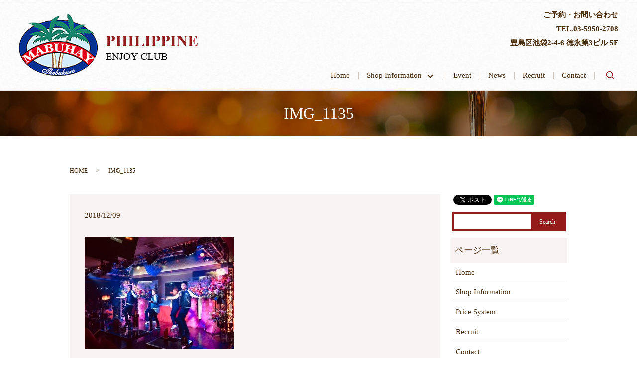

--- FILE ---
content_type: text/html; charset=UTF-8
request_url: https://www.newmabuhay.com/news/989/attachment/img_1135
body_size: 3565
content:
  <!DOCTYPE HTML>
<html lang="ja" prefix="og: http://ogp.me/ns#">
<head>
  <meta charset="utf-8">
  <meta http-equiv="X-UA-Compatible" content="IE=edge,chrome=1">
  <meta name="viewport" content="width=device-width, initial-scale=1">
  <title>&raquo; IMG_1135</title>
  <link rel='dns-prefetch' href='//s.w.org' />
<link rel='stylesheet' id='contact-form-7-css'  href='https://www.newmabuhay.com/wp-content/plugins/contact-form-7/includes/css/styles.css?ver=4.4.2' type='text/css' media='all' />
<script type='text/javascript' src='https://www.newmabuhay.com/wp-content/themes/newmabuhay.com/assets/js/vendor/jquery.min.js?ver=4.9.26'></script>
<link rel='shortlink' href='https://www.newmabuhay.com/?p=995' />
  <link rel="stylesheet" href="https://www.newmabuhay.com/wp-content/themes/newmabuhay.com/assets/css/main.css?1768677596">
  <script src="https://www.newmabuhay.com/wp-content/themes/newmabuhay.com/assets/js/vendor/respond.min.js"></script>
  <script type="application/ld+json">
  {
    "@context": "http://schema.org",
    "@type": "BreadcrumbList",
    "itemListElement":
    [
      {
        "@type": "ListItem",
        "position": 1,
        "item":
        {
          "@id": "https://www.newmabuhay.com/",
          "name": "TOP"
        }
      },
      {
        "@type": "ListItem",
        "position": 2,
        "item":
        {
          "@id": "",
          "name": ""
        }
      },
      {
        "@type": "ListItem",
        "position": 3,
        "item":
        {
          "@id": "httpswww.newmabuhay.com/news/989/attachment/img_1135/",
          "name": "IMG_1135"
        }
      }
    ]
  }
  </script>


  <script type="application/ld+json">
  {
    "@context": "http://schema.org/",
    "@type": "BarOrPub",
    "name": "mabuhay 倶楽部",
    "address": "〒170-0014 　東京都豊島区池袋2-4-6 徳永第3ビル 5F",
    "telephone": "03-5950-2708",
    "faxNumber": "",
    "url": "https://www.newmabuhay.com",
    "email": "tokyomabuhay@gmail.com",
    "image": "https://www.newmabuhay.com/wp-content/uploads/bnr_img001.jpg",
    "logo": "https://www.newmabuhay.com/wp-content/uploads/logo.svg"
  }
  </script>
</head>
<body class="scrollTop">

  <div id="fb-root"></div>
  <script>(function(d, s, id) {
    var js, fjs = d.getElementsByTagName(s)[0];
    if (d.getElementById(id)) return;
    js = d.createElement(s); js.id = id;
    js.src = "//connect.facebook.net/ja_JP/sdk.js#xfbml=1&version=v2.9";
    fjs.parentNode.insertBefore(js, fjs);
  }(document, 'script', 'facebook-jssdk'));</script>

  <header>
    <section class="primary_header">
      <div class="row">
                <div class="title">
                      <a href="https://www.newmabuhay.com/">
              <object type="image/svg+xml" data="/wp-content/uploads/logo.svg" alt="ニューマブハイ"></object>
            </a>
                  </div>
        <div class="hdr_info text-right">
          <p>
            <b>ご予約・お問い合わせ<br />TEL.<span class="hdr-phone">03-5950-2708</span><br />
            豊島区池袋2-4-6 徳永第3ビル 5F</b>
          </p>
        </div>
        <nav class="global_nav"><ul><li><a href="https://www.newmabuhay.com/">Home</a></li>
<li class="has_under"><a href="#">Shop Information　</a>
<ul class="sub-menu">
	<li><a href="https://www.newmabuhay.com/shop">Shop Information</a></li>
	<li><a href="https://www.newmabuhay.com/price">Price System</a></li>
</ul>
</li>
<li><a href="https://www.newmabuhay.com/category/event">Event</a></li>
<li><a href="https://www.newmabuhay.com/category/news">News</a></li>
<li><a href="https://www.newmabuhay.com/recruit">Recruit</a></li>
<li><a href="https://www.newmabuhay.com/contact">Contact</a></li>

              <li class="gnav_search">
                <a href="#">search</a>
  <div class="epress_search">
    <form method="get" action="https://www.newmabuhay.com/">
      <input type="text" placeholder="" class="text" name="s" autocomplete="off" value="">
      <input type="submit" value="Search" class="submit">
    </form>
  </div>
  </li>
            </ul>
            <div class="menu_icon">
              <a href="#menu"><span>メニュー開閉</span></a>
            </div></nav>      </div>
    </section>
  </header>

  <main>
              <h1 class="wow" style="";>
      IMG_1135            </h1>

    
    <section class="bread_wrap">
      <div class="container gutters">
        <div class="row bread">
              <ul class="col span_12">
              <li><a href="https://www.newmabuhay.com">HOME</a></li>
                      <li><a href=""></a></li>
                      <li>IMG_1135</li>
                  </ul>
          </div>
      </div>
    </section>
        <section>
      <div class="container gutters">
        <div class="row">
          <div class="col span_9 column_main">
                  <article class="row article_detail">
      <div class="article_date">
        <p>2018/12/09</p>
      </div>
      <div class="row">
              <div class="col span_12">
          <p class="attachment"><a href='/wp-content/uploads/IMG_1135.jpg'><img width="300" height="225" src="/wp-content/uploads/IMG_1135-300x225.jpg" class="attachment-medium size-medium" alt="" srcset="https://www.newmabuhay.com/wp-content/uploads/IMG_1135-300x225.jpg 300w, https://www.newmabuhay.com/wp-content/uploads/IMG_1135.jpg 640w" sizes="(max-width: 300px) 100vw, 300px" /></a></p>
        </div>
            </div>
      <div class="row epress_social">
        <div class="col span_12">
                  </div>
      </div>
    </article>

    <div class='epress_pager'>
      <div class="epress_pager_prev">
        <a href="https://www.newmabuhay.com/news/989" rel="prev">メリーさんナタリーさん誕生日イベント大盛況</a>      </div>
      <div class="epress_pager_next">
              </div>
    </div>
                </div>
          <div class="col span_3 column_sub">
            <section>
<style>
.share_section {
  /*background: #fff;*/
}
.share_button {
  letter-spacing: -.40em;
  padding-top: 30px;
}
.share_button > * {
  letter-spacing: normal;
}
.column_sub .share_button {
  margin-top: 0;
  padding-top: 0;
}
</style>
  <div class="container share_button">
    <!-- Facebook -->
    <style media="screen">
      .share_button > * {vertical-align: bottom; margin:0 2px;}
    </style>
    <div class="fb-share-button" data-href="https://www.newmabuhay.com/news/989/attachment/img_1135" data-layout="button" data-size="small" data-mobile-iframe="false"><a class="fb-xfbml-parse-ignore" target="_blank" href="https://www.facebook.com/sharer/sharer.php?u=http%3A%2F%2Fweb01.iflag.jp%2Fshinki%2F1704%2Fshin-limited%2Fhtml%2Findex.html&amp;src=sdkpreparse">シェア</a></div>
    <!-- Twitter -->
    <a href="https://twitter.com/share" class="twitter-share-button">Tweet</a>
    <!-- LINE -->
    <div class="line-it-button" data-lang="ja" data-type="share-a" data-url="https://www.newmabuhay.com/news/989/attachment/img_1135" style="display: none;"></div>
  </div>
</section>
<div class="sidebar">
  <div class="widget_wrap">
  <div class="epress_search">
    <form method="get" action="https://www.newmabuhay.com/">
      <input type="text" placeholder="" class="text" name="s" autocomplete="off" value="">
      <input type="submit" value="Search" class="submit">
    </form>
  </div>
  </div><div class="widget_wrap"><p class="widget_header">ページ一覧</p>		<ul>
			<li class="page_item page-item-11"><a href="https://www.newmabuhay.com/">Home</a></li>
<li class="page_item page-item-19"><a href="https://www.newmabuhay.com/shop">Shop Information</a></li>
<li class="page_item page-item-15"><a href="https://www.newmabuhay.com/price">Price System</a></li>
<li class="page_item page-item-17"><a href="https://www.newmabuhay.com/recruit">Recruit</a></li>
<li class="page_item page-item-8"><a href="https://www.newmabuhay.com/contact">Contact</a></li>
<li class="page_item page-item-6"><a href="https://www.newmabuhay.com/policy">Privacy Policy</a></li>
<li class="page_item page-item-10"><a href="https://www.newmabuhay.com/sitemap">Site Map</a></li>
		</ul>
		</div><div class="widget_wrap"><p class="widget_header">カテゴリー</p>		<ul>
	<li class="cat-item cat-item-8"><a href="https://www.newmabuhay.com/category/event" >Event</a>
</li>
	<li class="cat-item cat-item-2"><a href="https://www.newmabuhay.com/category/news" >News</a>
</li>
		</ul>
</div>		<div class="widget_wrap">		<p class="widget_header">最近の投稿</p>		<ul>
											<li>
					<a href="https://www.newmabuhay.com/event/2147">1/17 ユキさん誕生日おめでとう</a>
									</li>
											<li>
					<a href="https://www.newmabuhay.com/news/2145">新年あけましておめでとうございます</a>
									</li>
											<li>
					<a href="https://www.newmabuhay.com/news/2136">12/5 ジュリーさん誕生日おめでとう</a>
									</li>
											<li>
					<a href="https://www.newmabuhay.com/news/2132">12/12 メリーさん・リカさん誕生日おめでとう</a>
									</li>
											<li>
					<a href="https://www.newmabuhay.com/news/2129">12/19 クリスティーナさん誕生日おめでとう</a>
									</li>
					</ul>
		</div>1</div>
          </div>
        </div>
      </div>
    </section>
    
  </main>
<footer>    <div class="container">
      <div class="row">
        <nav class="col span_12 pc-only"><ul><li><a href="https://www.newmabuhay.com/policy">Privacy Policy</a></li>
<li><a href="https://www.newmabuhay.com/sitemap">Site Map</a></li>
</ul></nav>        <div class="col span_12 copyright">
          <p>Copyright &copy; ニューマブハイ All Rights Reserved.<br>
            【掲載の記事・写真・イラストなどの無断複写・転載等を禁じます】</p>
        </div>
      </div>
    </div>
    <p class="pagetop"><a href="#top"></a></p>
  </footer>

  <script src="https://www.newmabuhay.com/wp-content/themes/newmabuhay.com/assets/js/vendor/bundle.js"></script>
  <script src="https://www.newmabuhay.com/wp-content/themes/newmabuhay.com/assets/js/main.js?"></script>

  <!-- twitter -->
  <script>!function(d,s,id){var js,fjs=d.getElementsByTagName(s)[0],p=/^http:/.test(d.location)?'http':'https';if(!d.getElementById(id)){js=d.createElement(s);js.id=id;js.src=p+'://platform.twitter.com/widgets.js';fjs.parentNode.insertBefore(js,fjs);}}(document, 'script', 'twitter-wjs');</script>

  <script src="https://d.line-scdn.net/r/web/social-plugin/js/thirdparty/loader.min.js" async="async" defer="defer"></script>

  <script type='text/javascript' src='https://www.newmabuhay.com/wp-content/plugins/contact-form-7/includes/js/jquery.form.min.js?ver=3.51.0-2014.06.20'></script>
<script type='text/javascript'>
/* <![CDATA[ */
var _wpcf7 = {"loaderUrl":"https:\/\/www.newmabuhay.com\/wp-content\/plugins\/contact-form-7\/images\/ajax-loader.gif","recaptchaEmpty":"\u3042\u306a\u305f\u304c\u30ed\u30dc\u30c3\u30c8\u3067\u306f\u306a\u3044\u3053\u3068\u3092\u8a3c\u660e\u3057\u3066\u304f\u3060\u3055\u3044\u3002","sending":"\u9001\u4fe1\u4e2d ..."};
/* ]]> */
</script>
<script type='text/javascript' src='https://www.newmabuhay.com/wp-content/plugins/contact-form-7/includes/js/scripts.js?ver=4.4.2'></script>
</body>
</html>
